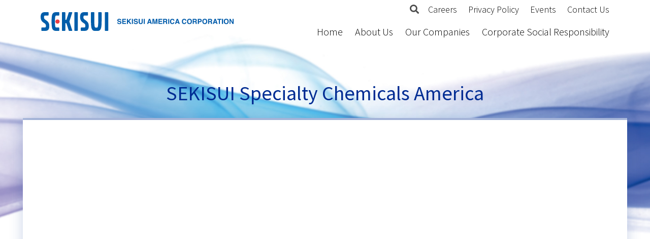

--- FILE ---
content_type: text/css
request_url: https://www.sekisui-corp.com/wp-content/themes/sekisuicorp2019/style.css?ver=6.9
body_size: 10362
content:
/*
Theme Name: Sekisui America Corporation 2019
Author: Tiziani Whitmyre, Inc.
Author URI: http://www.tizinc.com/
V3
*/

@charset "utf-8";
/* CSS Document */

*, *:before, *:after{padding:0;margin:0;-webkit-box-sizing:border-box;-moz-box-sizing:border-box;box-sizing:border-box;}
html, body, div, span, object, iframe,h1, h2, h3, h4, h5, h6, p, blockquote, pre,abbr, address, cite, code, del, dfn, em, img, ins, kbd, q, samp, small, strong, sub, sup, var,b, i,dl, dt, dd, ol, ul, li,fieldset, form, label, legend,table, caption, tbody, tfoot, thead, tr, th, td,article, aside, canvas, details, figcaption, figure, footer, header, hgroup, menu, nav, section, summary,time, mark, audio, video{margin:0;padding:0;border:0;outline:0;font-size:100%;vertical-align:baseline;background:transparent;list-style:none;}

body {
	font-family:'Source Sans Pro',sans-serif;
	font-weight:300;
	color:#000000;
	background-color:#ffffff;
}

a:focus {outline:0;}

.clear {clear:both;}

#content-bg {
	position:relative;
/*
	background-image:url('../../uploads/bg_masthead.jpg');
	background-position:top center;
	background-repeat:no-repeat;
	background-size:100% auto;
*/
}

a.tel {text-decoration: none;color:#000000 !important;}

.home #content-bg {
	background-image:none;
}

#background {
	position:absolute;
	overflow:hidden;
	z-index:-1;
	top:0;
	left:0;
	right:0;
	width:100%;
	height:100%;
	margin:auto;
}

#background img {
	position:absolute;
	top:0;
	left:50%;
	width:100%;
	height:auto;
	-moz-transform:translateX(-50%);
	-webkit-transform:translateX(-50%);
	transform:translateX(-50%);
}

#background-fade {
	position:absolute;
	overflow:hidden;
	z-index:-1;
	top:0;
	left:0;
	right:0;
	width:100%;
	height:100%;
	margin:auto;
}

#background-fade img {
	position:absolute;
	top:0;
	left:50%;
	width:100%;
	height:auto;
	-moz-transform:translateX(-50%);
	-webkit-transform:translateX(-50%);
	transform:translateX(-50%);

	-webkit-animation-name:fade-bg;
	-webkit-animation-timing-function:ease-in-out;
	-webkit-animation-iteration-count:infinite;
	-webkit-animation-duration:20s;

	-moz-animation-name:fade-bg;
	-moz-animation-timing-function:ease-in-out;
	-moz-animation-iteration-count:infinite;
	-moz-animation-duration:20s;

	-o-animation-name:fade-bg;
	-o-animation-timing-function:ease-in-out;
	-o-animation-iteration-count:infinite;
	-o-animation-duration:20s;

	animation-name:fade-bg;
	animation-timing-function:ease-in-out;
	animation-iteration-count:infinite;
	animation-duration:20s;
}

#background-fade img:nth-of-type(1) {
	-webkit-animation-delay:16s;
	-moz-animation-delay:16s;
	-o-animation-delay:16s;
	animation-delay:16s;
}

#background-fade img:nth-of-type(2) {
	-webkit-animation-delay:12s;
	-moz-animation-delay:12s;
	-o-animation-delay:12s;
	animation-delay:12s;
}

#background-fade img:nth-of-type(3) {
	-webkit-animation-delay:8s;
	-moz-animation-delay:8s;
 	-o-animation-delay:8s;
	animation-delay:8s;
}

#background-fade img:nth-of-type(4) {
	-webkit-animation-delay:4s;
	-moz-animation-delay:4s;
	-o-animation-delay:4s;
	animation-delay:4s;
}

#background-fade img:nth-of-type(5) {
	-webkit-animation-delay:0;
	-moz-animation-delay:0;
	-o-animation-delay:0;
	animation-delay:0;
}

@keyframes fade-bg {
	0% {
		opacity:1;
	}
	17% {
		opacity:1;
	}
	25% {
		opacity:0;
	}
	92% {
		opacity:0;
	}
	100% {
		opacity:1;
	}
}

#header {
	height:100px;
}

#header-inner {
	max-width:1160px;
	margin:0 auto;
	padding:0 20px;
}

#header-inner:after {
	content:"";
	display:table;
	clear:both;
}

#header-inner .logo {
	float:left;
	display:block;
	width:380px;
	height:41px;
	text-indent:-9999px;
	margin:22px 0 0;
	background-image:url('../../uploads/logo_sekisui-america-corporation.svg');
	background-size:380px 41px;
}

nav.menu {
	float:right;
	width:60%;
}

nav.menu:after {
	content:"";
	display:table;
	clear:both;
}

#top-menu {
	float:right;
	margin-top:8px;
}

#top-menu ul:after {
	content:"";
	display:table;
	clear:both;
}

#top-menu li {
	float:left;
	font-size:18px;
	line-height:1.167em;
	border-bottom:2px solid #ffffff;
	margin-left:22px;
	padding-bottom:3px;
}

#top-menu li a {
	color:#000000;
	text-decoration:none;
}

#top-menu li a > .fas {
	color:#4c4c4c;
}

#top-menu li a:hover {
	border-bottom:2px solid #75c9d1;
}

#top-menu li a.search:hover {
	border-bottom:none;
}

#top-menu li a.search:hover > .fas {
	color:#75c9d1;
}

#top-menu li.current-menu-item > a, #top-menu li.current-page-ancestor > a {
	border-bottom:2px solid #75c9d1;
}

#top-menu li.current-menu-item > a.search {
	border-bottom:none;
}

#top-menu li.current-menu-item a.search > .fas {
	color:#75c9d1;
}

#top-menu li:first-of-type {
	margin-left:0;
}

#top-menu li:nth-of-type(2) {
	margin-left:18px;
}

#main-menu {
	float:right;
	margin-top:19px;
}

#main-menu ul:after {
	content:"";
	display:table;
	clear:both;
}

#main-menu li {
	float:left;
	font-size:20px;
	line-height:1em;
	border-bottom:2px solid #ffffff;
	margin-left:24px;
	padding-bottom:5px;
}

#main-menu li:first-of-type {
	margin-left:0;
}

#main-menu li a {
	color:#000000;
	text-decoration:none;
}

#main-menu li a:hover {
	border-bottom:2px solid #75c9d1;
}

#main-menu li.current-menu-item > a, #main-menu li.current-page-ancestor > a {
	border-bottom:2px solid #75c9d1;
}

#masthead {
	padding:60px 0 25px;
}

#masthead-title {
	max-width:1190px;
	font-size:40px;
	font-weight:400;
	line-height:1.2em;
	color:#002c93;
	text-align:center;
	margin:0 auto;
	padding:0 35px;
}

#masthead-home {
	min-height:780px;
	padding:290px 0 25px;
}

#masthead-home #masthead-home-slider {
	max-width:1160px;
	margin:0 auto;
}

#masthead-home #masthead-home-slider .title {
	font-size:160px;
	font-weight:400;
	line-height:1em;
	color:#ffffff;
	text-align:center;
	text-shadow:0px 0px 10px rgba(44,84,163,0.5);
	margin-bottom:70px;
}

#masthead-home #masthead-home-slider .text {
	max-width:650px;
	margin:0 auto;
	padding:20px 20px 0;
}

#masthead-home #masthead-home-slider .text p {
	font-size:26px;
	line-height:1.2em;
	color:#002c96;
	text-align:center;
}
.home #video-callout{
    width: 100%;
    /* max-width: 1190px; */
    max-width: 350px;
    margin: 0 auto 50px;
    padding: 0 35px 0 0;
}
#content-wrap {
	position:relative;
	max-width:1190px;
	border-top:4px solid #b2bfde;
	margin:0 auto;
	background-color:#ffffff;
}

.home #content-wrap {
	border-top:none;
	background-color:transparent;
}

#content-wrap #content-shadow {
	position:absolute;
	width:100%;
	height:575px;
	box-shadow:0px 0px 25px 0px rgba(44,84,163,0.25);
}

#content-wrap #content-shadow-overlay {
	position:absolute;
	width:100%;
	height:600px;
	background-color:#ffffff;
}

#content-wrap img.masthead {
	position:relative;
	display:block;
	max-width:100%;
	height:auto;
}

.content {
	position:relative;
	display:table;
	width:100%;
	max-width:1120px;
	height:400px;
	margin:0 auto;
	padding:48px 20px;
}

.page-id-12 .content, .page-id-27 .content, .page-id-29 .content {
	height:1px;
}

.home .content {
	background-color:transparent;
}

.content:after {
	content:"";
	display:table;
	clear:both;
}

.content .left {
	display:table-cell;
	width:200px;
	vertical-align:top;
}

.content .left ul li {
	font-size:20px;
	line-height:1.25em;
	margin-bottom:10px;
}

.content .left ul li a {
	display:block;
	color:#000000;
	border-bottom:2px solid #ffffff;
	text-decoration:none;
	padding-bottom:3px;
}
.content .left ul li a:hover {
    color: #75c9d1;
}
.content .left ul li.current_page_item > a {
	color:#42c0cc;;
	border-bottom:2px solid #75c9d1;
}

.content .left ul li ul.children {
	display:none;
	padding:10px 0 5px;
}

.content .left ul li ul.children li {
	margin-bottom:0;
}

.content .left ul li ul.children li > a {
	position:relative;
	padding-left:28px;
}

.content .left ul li ul.children li > a:before {
	position:absolute;
	top:0;
	left:0;
	content:'»';
	padding:0 10px;
}

.content .left ul li.current_page_item ul.children, .content .left ul li.current_page_ancestor ul.children {
	display:block;
}
.content main a{color: #002c93; font-weight: 400;}
.content main a:hover{color: #ff1636; font-weight: 400;}
.content main {
	display:table-cell;
	vertical-align:top;
	padding:0 20px;
}

article h1 {
	font-size:26px;
	font-weight:600;
	line-height:1.2em;
	color:#002c93;
	margin:0 0 25px;
}
.linkedin_post_image{max-width:100%;padding: 0 0 70px 0;}
.page-id-394 article h1 {
	display:none;
}
.page-id-394 .content,.page-id-10816 .content{
    display: none;
}
.page-id-394 .wide-center , .page-id-10816 .wide-center{
    padding: 48px 0;
}
article h2 {
	font-size:23px;
	font-weight:600;
	line-height:1.2em;
	color:#002c93;
	margin:45px 0 25px 0;
}

article h2 {
	font-size:23px;
	font-weight:600;
	line-height:1.2em;
	color:#002c93;
	margin:55px 0 25px 0;
}
.page-id-7 article h2 {
	margin:20px 0 25px 0;
}

article h2 img {
	font-size:23px;
	font-weight:600;
	line-height:1.2em;
	color:#002c93;
	margin:0 0 10px 0;
}

article h3 {
	font-size:20px;
	font-weight:600;
	line-height:1.2em;
	margin: 0 0 8px 0;
}

article h4 {
	font-size:18px;
	font-weight:600;
	line-height:1.33em;
	margin:0 0 25px;
}

article p {
	font-size:18px;
	line-height:1.33em;
	margin:0 0 25px;
}

article ul {
	margin:0 0 25px 20px;
}

article li {
	font-size:18px;
	line-height:1.33em;
	margin:0 0 8px;
}

article .tablepress-id-1 li {
	font-size:100%;
}
article li:last-of-type {
	margin:0;
}

article ul li {
	list-style:disc;
}

article strong {
	font-weight:600;
}

article img {
	display:block;
	max-width:100%;
	height:auto;
	margin:0 0 25px;
}

article img.aligncenter {
	margin:0 auto 25px;
}

sub, sup {
	position:relative;
	font-size:60%;
	line-height:0;
	vertical-align:baseline;
}

sup {
	top:-0.5em;
}

sub {
	bottom:-0.25em;
}

.content .right {
	display:table-cell;
	width:200px;
	vertical-align:top;
}

.content .right a {
	text-decoration:none;
}

.content .right a .callout {
	margin-bottom:25px;
}
.content .right a .callout.video{
	border-bottom: 4px solid #ff1636;
}
.content .right a .callout.brochure {
	margin-bottom:0;
}

.content .right a .callout img {
	display:block;
	max-width:100%;
	height:auto;
	margin:0 auto;
}

.content .right a .callout .text {
	padding:15px 20px 20px;
	background-color:#efefef;
}

.content .right a .callout.brochure .text {
	margin-top:-135px;
	padding-top:150px;
}

.content .right a .callout .text p {
	font-size:15px;
	line-height:1.2em;
	color:#000000;
	margin-bottom:15px;
}

.content .right a .callout .text p.btn {
	font-size:18px;
	line-height:1.167em;
	color:#ff1636;
	margin-bottom:0;
}
.content .right a .callout:hover .text p.btn {
	font-size:18px;
	line-height:1.167em;
	color:#002C8C;
	margin-bottom:0;
}

.tablepress thead th {
	color:#002c93;
	line-height:1em;
	border-bottom:none !important;
	padding:10px !important;
	background-color:#efefef !important;
}

.tablepress tbody td {
	font-size:14px;
	color:#000000;
	line-height:1.2em;
	vertical-align:middle !important;
	padding:10px !important;
}

.tablepress tbody td.column-5 {
	text-align:center;
}

.tablepress tbody td.column-6 {
	text-align:center;
}

.tablepress tbody td.column-7 {
	text-align:center;
}

.tablepress tbody td .red-dot {
	display:inline-block;
	width:16px;
	height:16px;
	margin:2px;
	border-radius:50%;
	background-color:#ff1636;
}

.tablepress tbody td ul {
	margin-left:15px
}

.tablepress tbody td ul li {
	list-style:disc;
	margin-bottom:10px;
}

.tablepress tbody td ul li:last-of-type {
	margin-bottom:0;
}

/* Footer */
/* New */
.home .news{
	width: 65%;
    margin: 0 auto;
	padding: 40px 20px;
}
.home .news p{
    font-size: 22px;
    margin-bottom: 30px;
}

.home .news p:last-of-type{
    margin-bottom: 0;
}

.home .news p a {color: #002c93; font-weight: 400;}
.home .news p a:hover {color:#ff1636;}

.home #linkedin-posts {
	position:relative;
	z-index:1;
	background-color:#efefef;
	height: 420px;
}

.home #linkedin-posts-inner {
	max-width:1190px;
	text-align:center;
	margin:0 auto;
	padding:25px 22px 19px;
	overflow: hidden;
}
.home #linkedin-posts-inner .btn{
	font-size: 18px;
    color: #ff1636;
    text-decoration: none;
	padding-top: 30px;
	float: right;
}
.home #linkedin-posts-inner .title{
	font-size: 28px;
	line-height: 1em;
	padding: 3px 0 45px 10px;
	float: left;
}
.home #linkedin-posts-inner .title .fab {
    float: left;
    font-size: 30px;
    color: #0077b4;
	padding-right: 15px;
}
.home #linkedin-posts-inner .linkedin-list hr{
    height: 19px;
    border-left: 1px solid #cccccc;
    margin-left: 18px;
}
.home #linkedin-posts-inner .display-posts .connect{
    top: 2px;
    right: 0;
    font-size: 14px;
    font-weight: 400;
    line-height: 1em;
    color: #0077b5;
    text-decoration: none;
}
.home #linkedin-posts-inner .linkedin-list .display-posts .logo {
	padding-top: 5px;
	text-align: left;
	max-width: 100%;
	min-height: 22%;
}
.home #linkedin-posts-inner .linkedin-list .display-posts .logo img{
	max-width: 200px!important;
}
.home #linkedin-posts-inner .linkedin-list .display-posts .url{
   padding-bottom: 15px;
   font-size: 14px;
}
.home #linkedin-posts-inner .linkedin-list .display-posts .text{
   font-size: 15px;
}
.home #linkedin-posts-inner .linkedin-list .display-posts .link {
	position: absolute;
	bottom: 3px; 
    width: 100%; 
    right: -140px;
}
.home #linkedin-posts-inner .linkedin-list .display-posts .see-more {
    font-size: 15px;
    font-weight: 400;
    line-height: 1em;
    color: #002c96;
    text-decoration: underline;
	margin-bottom: 0px;
}


.home #linkedin-posts-inner .display-posts{
	width: 20%;
	display: block;
	float: left;
	text-align: left;
    border-right: 1px solid #cccccc;
	line-height: 23px;
    height: 231px;
	padding: 0 17px;
	position: relative;
}
.home #linkedin-posts-inner .display-posts:last-child{
    border-right: none;
}
.home #content-wrap .announcement-section{
	width: 66.66%;
   padding-left: 35px;
	font-size: 22px;
    position: absolute;
	height: auto;
}
.home #content-wrap .mast-video{
	position: relative;
}
.home #callouts .mast-video .callout.video {
    padding-top: 145px;
}

.home #video-callout .text span.video-title{
    color: #002C96;
	font-weight: 600;
}
.home #video-callout a .text{
    border-bottom: 4px solid #002C96!important;
    padding: 20px 25px 17px;
    background-color: #f2f2f2;
}

/* New */

/* New re-structure*/

.home #announcement{
    width: 100%;
	display: table-cell;
}
.home #announcement .news{
	font-size: 21px;
    height: auto;
    padding-left: 35px;
    padding-bottom: 30px;
    padding-right: 15px;
}
.home #events {
   	width: 33%;
	display: table-cell;
}
.home #events .title {
  font-size: 26px;
  line-height: 1em;
  padding: 17px 0 17px;
  color: #002c96;
  font-weight: 700;
}
.home #events .title:after {
    content: "";
    display: table;
    clear: both;
}
.home #events .event-list {
    background-image: url(../../uploads/bg_home_events.jpg);
    background-position: right top;
    background-repeat: no-repeat;
}

.home #events .event-list .event {
    border-bottom: 18px solid #ffffff;
}
.home #events .event-list .event .text{
    border: 2px solid #f2f2f2;
    padding: 18px 10px 20px 23px;
    /* padding: 20px 15px 20px 15px; */
}

.home #events .event-list .event .text .event-date {
    font-size: 16px;
    line-height: 1em;
    margin-bottom: 12px;
}
.home #events .event-list .event .text .event-company {
    font-size: 16px;
    line-height: 1.5em;
    color: #002c96;
}
.home #events .event-list .event .text .event-company strong {
    font-size: 21px;
    line-height: 1.143em;
    color: #002c96;
}
.home #events .event-list .event .text .event-title {
    font-size: 19px;
    font-style: italic;
    font-weight: 600;
    line-height: 1em;
    margin-bottom: 10px;
    margin-top: 5px;
}
.home #events .event-list .event .text .event-title a{
    color: #000;
	text-decoration: none;

}
.home #events .event-list .event .text .event-title a:hover {
    color: #75c9d1;
}
.home #events .event-list .event .text .event-location {
    font-size: 16px;
    line-height: 1em;
}
.home #events .event-list .event .text .event-location span {
    color: #002c96;
}
.home #events .btn {
    font-size: 18px;
    color: #ff1636;
    text-decoration: none;
}
.home #videos {
   padding-left: 35px;
   
}
.home #videos .video-left{
   width: 33%;
   display: table-cell;
   vertical-align: top;
   padding: 25px 37px 0px 0px;
	float: right;
   
}
.home #videos .video-right{
   width: 33%;
   display: table-cell;
   vertical-align: top;
   padding-right: 37px;
  float: left;
}
.home #videos .video-right .video-red{
	max-width: 331px;
	margin-top: 70px;
}
.home #videos .video-right .video-red .text a{
	color: #ff1636;
}
.home #videos .video-right .video-red .text{
	border-bottom: 4px solid #ff1636;
}
.home #videos a{
	color: #000000;
    text-decoration: none;
}
.home #videos .video-left img, .home #videos .video-right img{
    display: block;
    max-width: 100%;
    height: auto;
}
.home #videos .video-left .text{
    border-bottom: 4px solid #ff1636;
    padding: 20px 15px 17px;
    background-color: #f2f2f2;
}
.home #videos .video-left .btn{
    font-size: 18px;
    color: #ff1636;
    text-decoration: none;
}
.home #videos .video-right .text{
    border-bottom: 4px solid #002C96;
   /* padding: 20px 15px 22px; */
	padding: 20px 25px 17px;
    background-color: #f2f2f2;
}
.home #videos .video-right .text p strong{
    color: #002C96;
    font-weight: 600;
	    font-size: 22px;
}
.home #videos .video-right .btn{
    font-size: 18px;
    color: #002C96;
    text-decoration: none;
}
.home #videos .video-right .slider{
    max-width: 331px;
}
.home #videos .video-right .slick-dotted.slick-slider {
    margin-bottom: 0px;
}

.home #videos .video-right .slider .slick-dots li button:before{
    font-size: 25px;
    line-height: 25px;
	color: #002C96;
 }
.home #videos .video-right .slider ul.slick-dots li.slick-active button:before {
     color: #002C96;
}

.home #videos .video-right .slider ul.slick-dots li button:before{
    color: #002C96!important;
 }
.home #videos .video-right .slider .slick-dots {
    bottom: -45px;
    left: -110px;
    height: 35px;
}
.home #videos .video-right .slider .slick-next {
    background-image: url(../../uploads/right.png);
    background-repeat: no-repeat;
    left: 275px;
    top: 410px;
    height: 20px;
}
.home #videos .video-right .slider .slick-prev {
    background-image: url(../../uploads/left.png);
	left: 243px;
    top: 410px;
    height: 20px;
}
.home #video-blue-ico{
	position: relative;

}
.home #video-blue-ico .play-blue {
  position: absolute;
  top: 35%;
  width: 60px;
  margin: 0 auto;
  left: 0px;
  right: 0px;
  z-index: 100;
}
.home #video-red-ico{
	position: relative;

}

.home #video-red-ico .play-blue {
  position: absolute;
  top: 35%;
  width: 60px;
  margin: 0 auto;
  left: 0px;
  right: 0px;
  z-index: 100;
}



/* New re-structure*/


#brand-bar {
	position:relative;
	z-index:1;
	background-color:#efefef;
}

#brand-bar-inner {
	max-width:1160px;
	text-align:center;
	margin:0 auto;
	padding:30px 20px;
}

#brand-bar-inner ul {
	margin:0 auto;
	padding:0;
	display:flex;
	justify-content: space-between;
}

#brand-bar-inner ul:after {
	content:"";
	display:table;
	clear:both;
}

#brand-bar-inner ul li {
	/* float: left; */
}

#brand-bar-inner > ul.row-1 > li.one, #brand-bar-inner > ul.row-1 > li.two, #brand-bar-inner > ul.row-1 > li.three, #brand-bar-inner > ul.row-1 > li.four, #brand-bar-inner > ul.row-1 > li.five{
	/* margin-right: 60px; */
}
#brand-bar-inner > ul.row-1 > li.one > a > img{
	max-width:180px ;
	max-height: 50px;			
}
#brand-bar-inner > ul.row-1 > li.two > a > img{
	max-width:84px ;
	max-height: 24px;			
}
#brand-bar-inner > ul.row-1 > li.three > a > img{
	max-width:85px ;
	max-height: 34px;			
}
#brand-bar-inner > ul.row-1 > li.four > a > img{
	max-width:210px;
	max-height: 24px;			
}
#brand-bar-inner > ul.row-1 > li.five > a > img{
	max-width:114px;
	/* max-height: 36px;			 */
}
 
#brand-bar-inner > ul.row-1 > li.six  > img{
	max-width:93px;
	/* max-height: 36px;			 */
}
#brand-bar-inner > ul.row-1{
	margin-bottom: 40px;
}
#brand-bar-inner > ul.row-2 > li.one{
	/* margin-left: 60px; */
}
#brand-bar-inner > ul.row-2 > li.one, #brand-bar-inner > ul.row-2 > li.two, #brand-bar-inner > ul.row-2 > li.three, #brand-bar-inner > ul.row-2 > li.four{
	/* margin-right: 112px; */
}
#brand-bar-inner > ul.row-2 > li.one > a > img{
	max-width:172px ;
	max-height: 22px;			
}
#brand-bar-inner > ul.row-2 > li.two > a > img{
    max-width: 172px;
    max-height: 22px;		
}
#brand-bar-inner > ul.row-2 > li.three > a > img{
    max-width: 86px;
    max-height: 38px;			
}
#brand-bar-inner > ul.row-2 > li.four > a > img{
    max-width: 192px;
    max-height: 24px;	
}
#brand-bar-inner > ul.row-2 > li.five > a > img{
	max-width:161px;
	max-height: 28px;				
}


/*
#brand-bar-inner ul.first{
	margin-bottom: 40px;
}
#brand-bar-inner ul.first li:nth-child(1), #brand-bar-inner ul.first li:nth-child(2), #brand-bar-inner ul.first li:nth-child(3), #brand-bar-inner ul.first li:nth-child(4), #brand-bar-inner ul.first li:nth-child(5){
	margin-right: 60px;
}
#brand-bar-inner ul.first li:last-child{
	margin-right: 0px;
}
#brand-bar-inner ul.second li:first-child{
	margin-left: 30px;
}
#brand-bar-inner ul.second li:nth-child(1), #brand-bar-inner ul.second li:nth-child(2), #brand-bar-inner ul.second li:nth-child(3), #brand-bar-inner ul.second li:nth-child(4){
	margin-right: 44px;
}
#brand-bar-inner ul.second li:last-child{
	margin-right: 70px;
}
#brand-bar-inner ul li img {
    height: 31px;
}*/

#footer-bar {
	position:relative;
	z-index:1;
	margin-bottom:40px;
	background-color:#ffffff;
}

#footer-bar-inner {
	max-width:1160px;
	margin:0 auto;
	padding:0 20px;
}

#footer-bar-inner:after {
	content:"";
	display:table;
	clear:both;
}

#footer-bar-inner .left {
	float:left;
	width:60%;
}

#footer-bar-inner .left .logo {
	display:block;
	width:150px;
	height:41px;
	text-indent:-9999px;
	margin:32px 0 0;
	background-image:url('../../uploads/logo_footer.png');
	background-size:150px 41px;
}

#footer-bar-inner .left .copyright {
	font-size:15px;
	line-height:1.2em;
	color:#002c93;
	margin-bottom:2px;
	padding-top:20px;
}

#footer-bar-inner .left .copyright br.wrap {
	display:none;
}

#footer-bar-inner .right {
	float:right;
	width:40%;
}

#footer-bar-inner .right ul {
	margin-top:50px;
}

#footer-bar-inner .right ul:after {
	content:"";
	display:table;
	clear:both;
}

#footer-bar-inner .right ul li {
	float:right;
	font-size:18px;
	line-height:24px;
}

#footer-bar-inner .right ul li .fab {
	float:right;
	font-size:1.33em;
	margin-left:7px;
}

#footer-bar-inner .right ul li + li::after {
    content:"|";
	padding:0 12px;
}

#footer-bar-inner .right ul li a {
	color:#000000;
	text-decoration:none;
}

#footer-bar-inner .right ul li:first-of-type a {
	color:#0077b2;
}

#footer-bar-inner .right ul li a:hover {
	color:#75c9d1;
}

/* About > Corporate Governance > Legal */
#corp-gov h2{font-weight:500; margin:0; font-size: 18px; color:#002c93;}
#corp-gov div{width:50%; float:left;}
article #corp-gov p{font-size:16px; margin: 0 0 15px;}
#corp-gov a{font-size: 18px; line-height: 1.167em; color: #ff1636; text-decoration:none;}
#corp-gov a:hover{color: #002c93;}
#corp-gov div:nth-of-type(odd){padding:0 10px 20px 0;}
#corp-gov div:nth-of-type(even){padding:0 0 20px 10px;}
.post-35 blockquote {
	padding:25px;
	background-color:#efefef;
}

.post-35 blockquote h2 {
	margin:0 0 25px 0;
}

.post-35 blockquote p:last-of-type {
	margin:0 0 0 0;
}

/* Corporate Social Responsibility */
.page-template-page-corporate-social-responsibility .indicies {
    display:flex;
    flex-flow:wrap;
}

/*
.page-template-page-corporate-social-responsibility .indicies:after {
	content:"";
	display:table;
	clear:both;
}
*/

.page-template-page-corporate-social-responsibility .index {
	display:flex;
	width:200px;
	margin:0 0 25px 20px;
}

.page-template-page-corporate-social-responsibility .index:nth-of-type(3n+1) {
	margin-left:0;
}

.page-template-page-corporate-social-responsibility .index .index-content {
	display:flex;
}

.page-template-page-corporate-social-responsibility .index .index-content a {
    display:flex;
    align-items:center;
    background-color:#efefef;
}

.page-template-page-corporate-social-responsibility .index .index-content .title {
	font-size:20px;
	font-weight:600;
	line-height:1.2em;
	color:#002c93;
	margin-bottom:10px;
}

.page-template-page-corporate-social-responsibility .index .index-content img {
	display:block;
	max-width:100%;
	height:auto;
    margin-bottom:0;
}

/* Events */
.page-template-page-events .content {
	padding:56px 20px 39px;
}

.page-template-page-events .content strong {
	font-weight:600;
}

.page-template-page-events .event-list .event {
	float:left;
	width:100%;
	max-width:340px;
	border:2px solid #f2f2f2;
	margin:0 0 30px 30px;
	padding:18px 10px 20px 23px;
}

.page-template-page-events .event-list .event:nth-of-type(3n+1) {
	clear:left;
	margin-left:0;
}

.page-template-page-events .event-list .event .text .event-date {
	font-size:16px;
	line-height:1em;
	margin-bottom:12px;
}

.page-template-page-events .event-list .event .text .event-company {
	font-size:16px;
	line-height:1.0em;
	margin-bottom:6px;
	color:#002c96;
}

.page-template-page-events .event-list .event .text .event-company strong {
	font-size:21px;
	line-height:1.143em;
}

.page-template-page-events .event-list .event .text .event-title {
	font-size:19px;
	font-style:italic;
	font-weight:600;
	line-height:1em;
	margin-bottom:10px;
}

.page-template-page-events .event-list .event .text .event-title a {
	color:#0077b2;
}

.page-template-page-events .event-list .event .text .event-title a:hover {
	color:#75c9d1;
}

.page-template-page-events .event-list .event .text .event-location {
	font-size:16px;
	line-height:1em;
}

.page-template-page-events .event-list .event .text .event-location span {
	color:#002c96;
}

/* Home */
/*.home .slick-list {
	max-width:350px;
}*/

.home .slick-prev,
.home .slick-next {
    position:absolute;
	top:100px;
	z-index:4;
	text-indent:-9999px;
	width:22px;
	height:102px;
	cursor:pointer;
	margin:0;
	padding:0;
	background:none;
}

.home .slick-prev {
	background-image:url(../../uploads/btn_carousel_left.png);
	background-position:left center;
	background-repeat:no-repeat;
	left:20px;
}

.home .slick-next {
	background-image:url(../../uploads/btn_carousel_right.png);
	background-position:right center;
	background-repeat:no-repeat;
    right:20px;
}


.home #callouts {
	display:table;
	width:100%;
	max-width:1190px;
	margin:0 auto 50px;
	padding:0 35px 0 0;
}

.home #callouts a {
	color:#000000;
	text-decoration:none;
}

.home #callouts .callout {
	display:table-cell;
	width:33.33%;
	vertical-align:top;
	padding:0 0 0 35px;
}

.home #callouts .callout .title {
	font-size:26px;
	line-height:1em;
	padding:14px 0 14px;
	color: #002c96;
    font-weight: 700;
}

.home #videos .title {
	font-size:26px;
	line-height:1em;
	padding:17px 0 17px;
	color: #002c96;
    font-weight: 700;
}
.home #videos .title:after {
	content:"";
	display:table;
	clear:both;
}

.home #callouts .callout .title:after {
	content:"";
	display:table;
	clear:both;
}

.home #callouts .callout .title .fab {
	float:right;
	/*font-size:1.043em;*/
	font-size: xx-large;
	color:#0077b4;
}

.home #callouts .callout strong {
	font-weight:600;
}

.home #callouts .callout .btn {
	font-size:18px;
	color:#ff1636;
	text-decoration:none;
}
.home #callouts .callout a.btn:hover {
	color:#002c96;
}
.home #events > a.btn:hover{
    color: #002c96;
}
.home #callouts .callout .hr {
	height:19px;
	border-bottom:1px solid #cccccc;
	margin-bottom:18px;
}

.home #callouts .callout.video {
	padding-top:40px;
}
.home #callouts .callout.video .video-wrapper .vid-overlay{
    width:100%;
    height:100%;
    position:absolute;
    background-color:#000;
    opacity:0;
}

.home #callouts .callout.video img {
	display:block;
	max-width:100%;
	height:auto;
}
.home #callouts .callout.video img:hover {
	display:block;
	max-width:100%;
	height:auto;
}
.home #callouts .callout.video .text {
	border-bottom:4px solid #ff1636;
	padding:20px 25px 17px;
	background-color:#f2f2f2;
}

.home #callouts .callout.video .text p {
	font-size:18px;
	line-height:1.33em;
}

/*
.home #callouts .callout.video .text p:first-of-type {
	text-align:center;
}
*/

.home #callouts .callout.events .event-list {
	margin-bottom:15px;
	background-image:url('../../uploads/bg_home_events.jpg');
	background-position:right top;
	background-repeat:no-repeat;
}

.home #callouts .callout.events .event-list .event {
	border-bottom:18px solid #ffffff;
}

.home #callouts .callout.events .event-list .event:last-of-type {
	border-bottom:none;
}

.home #callouts .callout.events .event-list .event .text {
	border:2px solid #f2f2f2;
	/*padding:18px 10px 20px 23px;*/
	padding: 23px 15px 23px 15px;
}

.home #callouts .callout.events .event-list .event .text .event-date {
	font-size:16px;
	line-height:1em;
	margin-bottom:12px;
}

.home #callouts .callout.events .event-list .event .text .event-company {
	font-size:16px;
	line-height:1.5em;
	color:#002c96;
}

.home #callouts .callout.events .event-list .event .text .event-company strong {
	font-size:21px;
	line-height:1.143em;
	color:#002c96;
}

.home #callouts .callout.events .event-list .event .text .event-title {
	font-size:19px;
	font-style:italic;
	font-weight:600;
	line-height:1em;
	margin-bottom:10px;
	margin-top:5px;
}

.home #callouts .callout.events .event-list .event .text .event-title a {
	color:#000;
}

.home #callouts .callout.events .event-list .event .text .event-title a:hover {
	color:#75c9d1;
}

.home #callouts .callout.events .event-list .event .text .event-location {
	font-size:16px;
	line-height:1em;
}

.home #callouts .callout.events .event-list .event .text .event-location span {
	color:#002c96;
}

.home #callouts .callout.linkedin .linkedin-list {
	margin-bottom:15px;
	padding:21px 25px;
	background-color:#f2f2f2;
}

.home #callouts .callout.linkedin .linkedin-list .text {
	position:relative;
}

.home #callouts .callout.linkedin .linkedin-list .text img {
	display:block;
	max-width:100%;
	height:auto;
	margin-bottom:10px;
}

.home #callouts .callout.linkedin .linkedin-list .text .connect {
	position:absolute;
	top:2px;
	right:0;
	font-size:14px;
	font-weight:400;
	line-height:1em;
	color:#0077b5;
	text-decoration:none;
}

.home #callouts .callout.linkedin .linkedin-list .text p {
	font-size:15px;
	line-height:1.2em;
	padding-bottom:5px;
}

.home #callouts .callout.linkedin .linkedin-list .link {
	text-align:right;
}

.home #callouts .callout.linkedin .linkedin-list .link .see-more {
	font-size:15px;
	font-weight:400;
	line-height:1em;
	color:#002c96;
	text-decoration:underline;
}

.home #photo-bar{
	position:relative;
	overflow:hidden;
	display:flex;
	align-items:center;
	height:246px;
}
.home #photo-bar .photo-overlay{
    width:100%;
    height:100%;
    position:absolute;
    background-color:#000;
    opacity:0;
}
.home #photo-bar:hover .photo-overlay{
    width:100%;
    height:100%;
    position:absolute;
    background-color:#000;
    opacity:0.3;
	z-index:999;
	-moz-transition:all 1s;
	-webkit-transition:all 1s;
	transition:all 1s;
}
.home #photo-bar img{
	position:absolute;
	left:50%;
	width:100%;
	height:auto;
	-moz-transform:translateX(-50%);
	-webkit-transform:translateX(-50%);
	transform:translateX(-50%);

	-moz-transition:all 1s;
	-webkit-transition:all 1s;
	transition:all 1s;
}

.home #photo-bar:hover img{
	-moz-transform:translateX(-50%) scale(1.1);
	-webkit-transform:translateX(-50%) scale(1.1);
	transform:translateX(-50%) scale(1.1);
}

.home #photo-bar-inner{
	position:relative;
	max-width:1190px;
	font-size:30px;
	font-weight:600;
	line-height:1.2em;
	color:#ffffff;
	text-align:center;
	text-shadow:0px 0px 10px rgba(0,0,0,0.5);
	margin:0 auto;
	padding:0 35px;
	z-index:999999;
}

.home #photo-bar-inner a{
	color:#ffffff;
	text-decoration:none;
}

/* Search */
.page-template-page-search form, .search form, .error404 form {
	max-width:640px;
	margin:0 auto 30px;
}

.page-template-page-search form:after, .search form:after, .error404 form:after {
	content:"";
	display:table;
	clear:both;
}

.page-template-page-search label, .search label, .error404 label {
	display:block;
}

.page-template-page-search input[type="text"], .search input[type="text"], .error404 input[type="text"] {
	float:left;
	width:80%;
	height:40px;
	font-size:15px;
	color:#000000;
	border:none;
	-webkit-box-sizing:border-box;
	-moz-box-sizing:border-box;
	box-sizing:border-box;
	padding:0 0 0 15px;
	background-color:#f2f2f2;
}

.page-template-page-search input[type="submit"], .search input[type="submit"], .error404 input[type="submit"] {
	float:left;
	width:20%;
	border:none;
	border-color:transparent;
	background-color:#ff1636;
	padding:10px;
	-webkit-border-radius:0px;
	-moz-border-radius:0px;
	border-radius:0px;
	-webkit-box-shadow:inset 0 1px 0 rgba(255, 255, 255, 0.2), 0 1px 2px rgba(0, 0, 0, 0.05);
	-moz-box-shadow:inset 0 1px 0 rgba(255, 255, 255, 0.2), 0 1px 2px rgba(0, 0, 0, 0.05);
	-box-shadow:inset 0 1px 0 rgba(255, 255, 255, 0.2), 0 1px 2px rgba(0, 0, 0, 0.05);
	color:white;
	font-size:20px;
	line-height:1em;
	text-decoration:none;
	vertical-align:middle;
	text-align:center;
	margin:0;
	text-shadow:0 -1px 0 rgba(0, 0, 0, 0.25);
	display:block;
	cursor:pointer;
}

.search h3.entry-title {
	margin-bottom:5px;
}

.search .entry-summary .link-more {
	display:none;
}

/* Total Manufacturing */
.page-id-37 .content.first {
	padding-bottom:0;
}

.page-id-37 .content.second {
	padding-top:0;
}

.page-id-37 .content .center {
	display:table-cell;
	vertical-align:top;
	padding:0 0 0 20px;
}

.wp-image-224 {
	display:none;
	max-width:100%;
	height:auto;
}

/* Misc */
.page-id-30 .content .left,.page-id-30 .content .right {
    display: none;
}
.page-id-30 .content main {
    display: block;
    vertical-align: top;
    padding: 0 20px;
    margin: 0 auto;
    max-width: 790px;
    width: 100%;
}
.page-template-page-about .wide-center img{width: 100%; padding: 0 48px 0 268px;}
#cards div.company-item{
	display:flex;
	width: 220px;
	float: left;
	margin-bottom:20px;
}
#cards div.company-item.li-item{
	display:flex;
	flex-wrap: wrap;
	width: 255px;
	float: left;
	margin-bottom:20px;
	margin-right: 20px;
}
/*#cards div.company-item.li-item{
	display:block;
}*/
/*#cards div.company-item.li-item:nth-of-type(5n+1){clear:left;width:25%;padding-left:0;}
.page-id-394 #cards div.company-item:nth-of-type(4n+1){clear:left;width:25%;}
.page-id-394 #cards div.company-item:nth-of-type(5n+1){clear:none;width:25%;padding: 0 10px 0 10px;}*/


#cards div.company-item .company {
	/*align-self:flex-end;*/
	width:100%;
	display: flex;
}
#cards .company-text, #cards .company-link{padding: 0 20px; font-size:15px;}
#cards .company-text{padding-top:20px;padding-bottom:60px;}
.page-id-27 #cards .company-text{padding-bottom:100px;}
.page-id-29 #cards .company-text{padding-bottom:80px;}
#cards .company-link a{text-decoration: none; color: #ff1636;font-size: 18px; font-weight:400;line-height: 20px;}
#cards .company-item:first-of-type .company-link a{font-size: 17px;}
/*#cards .company-item:nth-of-type(2) .company-link a{font-size: 15px;}*/
.page-id-29 #cards .company-link a{font-size:17px;}
#cards .company-link a:hover{color:#002C97;}
#cards .company-link a.smaller-font{text-decoration: none; color: #ff1636;font-size: 15px;}
#cards .company-link{position: absolute; bottom: 20px;}
/*#cards div.company-item:nth-of-type(5n+1){clear:left;width:200px;padding-left:0;}
*/


#cards .company-item .company-body>img:first-of-type{width:100%; height:auto;max-height: 125px;}
#cards .company-text > .logo{display:block;margin: 0 0 20px;}
#cards .company-text a{color:#002c93;font-weight:400;}
#cards .company-text a:hover{color: #ff1636; font-weight: 400;}
.wide-center{max-width: 1080px; width: 100%; margin: 0 auto;}

#cards .company-title{font-size: 20px; font-weight: 600; color: #002c93; padding: 0 0 5px 0; position:relative;}
#cards .company-title .inner-title{position: absolute; bottom: 10px;}
#cards .company-item .company-body{background-color:#efefef; position:relative;}
#cards{background-color: #ffffff;}
#cards .card-row{padding: 0 0 70px 0;display: flex;flex-wrap: wrap;}
#cards .contact-text p{padding:0 0 20px 0;}
#cards .contact-text p:last-of-type{padding:0;}
#cards .company-linkedin-text{padding-bottom:100px;}
#cards .company-linkedin-text .company-linkedin-logo{max-width:100%; margin:0 0 20px 0;}
#cards .company-linkedin-text, #cards .company-linkedin-link {
    padding: 20px;
    font-size: 15px;
	overflow-wrap: anywhere;
}
#cards .company-linkedin-text a{
	color: #002c93;
    font-weight: 400;
}
#cards .company-linkedin-text a:hover {
    color: #ff1636;
    font-weight: 400;
}
#cards .company-linkedin-link{padding: 0 20px 0 20px;}
#cards .company-linkedin-link a{
	text-decoration: none;
    /*color: #0077b5;*/
    font-size: 15px;
    font-weight: 400;
    line-height: 20px;
	color: #ff1636;
}
#cards .company-linkedin-link a:hover{color:#002C97;}
#cards .company-linkedin-link a.smaller-font{text-decoration: none; color: #ff1636;font-size: 15px;}
#cards .company-linkedin-link {
    position: absolute;
    bottom: 20px;
}
#cards div.company-item{
	display:flex;
	width: 255px;
	float: left;
	margin-bottom:20px;
	margin-right: 20px;
}
#cards div.company-item:nth-child(4n){margin-right: 0;}
/*.page-id-27 .card-row .company-item:nth-of-type(3) a{pointer-events:none;}
.page-id-27 .card-row .company-item:nth-of-type(3) .company-link{display:none;}*/
.page-id-37 .wide-center {
    max-width: 100%;
    width: 100%;
    margin: 0;
}
	.map-select-wrapper .gmnoprint img {
    	max-width: none;
	}
	article .map-select-wrapper img {
	    display: block;
	    max-width: 100%;
	    height: auto;
	    margin: 40px 0 20px 0;
	}
	article .map-select-wrapper h2 {
    font-size: 23px;
    font-weight: 600;
    line-height: 1.2em;
    color: #000;
    margin: 0px 0 25px 0;
	}
	.map-select-wrapper{
		background-color: #efefef;
    	padding: 30px;
	}
	.map-select-wrapper .cards-item-contact{
	width: 25%;
    float: left;
	}
	.map-select-wrapper div.cards-item-contact{
		padding:0 20px 0 0;
		position:relative;
		margin:0 0 0 0;
	}
	.content main .cards-wraper a {
    color: #ff1636;
	}
	.map-select-wrapper .card-phone-contact{
		position: absolute;
    	bottom: 10px;
	}
	.map-select-wrapper .mexicoalvaroobregon .card-phone-contact{
		position: relative;
    	bottom: unset;
		padding:20px 0 0 0
	}
	.map-select-wrapper div.cards-item-contact:nth-of-type(4n){
		padding:0 0 10px 20px;
	}
	.cards-wraper:after{
		content: ' ';
		display:block;
		clear:both;
	}
	.cards-wraper{
		display:none;
	}
	.map-select-wrapper .select-wrapper{position:relative;}
	.map-select-wrapper select {
		background-color: #fff;
	    color: #000000;
	    font-size: 15px;
	    width:100%;
	    padding:0 10px;
	    font-family: sans-serif;
	    font-weight: normal;
	    border: 1px solid #000;
	    height: 40px;
	    -webkit-box-sizing: border-box;
	    -moz-box-sizing: border-box;
	    box-sizing: border-box;
	    -webkit-appearance: none;
        -webkit-border-radius: 0px;
	}
	.map-select-wrapper .select-wrapper:before{
		content: '';
    height: 0;
    border-style: solid;
    border-width: 5px 5px 0;
    border-color: #000 transparent transparent;
    position: absolute;
    right: 5px;
    top: 50%;
    transform: translateY(-50%);
    -webkit-transform: translateY(-50%);
    -moz-transform: translateY(-50%);
    pointer-events: none;
}
/* Home - Announcement section */ 
#announcement-section{
	height: auto;
	max-width: 710px;
	margin: 18px auto 48px;
	background-color: #F2F2F2;
	border-top: 4px solid #ff1636;
	font-size: 19px;
	line-height:1.4em;
	overflow: hidden;
}

#announcement-section:after {
	content:"";
	display:table;
	clear:both;
}

#announcement-section > div.announcement-left {
	float: left;
	height: auto;
	padding: 15px 20px;
    text-align: left;
	color: #000000;
}

#announcement-section > div.announcement-left.w-image {	
	max-width: 410px;
}

#announcement-section > div.announcement-right {
	float: left;	
	height: auto;
	max-width: 300px;
	padding-top: 20px;
	padding-bottom: 20px;
    padding-left: 20px;
	text-align: left;	
}

div.announcement-right > img{
	display:block;
    max-width: 100%;
	height:auto;
	max-height: 69px;
}
.page-template-default table,td{
	border: 1px solid #000;
	border-collapse: collapse;
}
.page-template-default td{
	padding: 20px 10px;
	text-align:left;
}


.parent-pageid-10996 .left ul {
    display: none;
}

@media only screen and (max-width: 2500px) {
	#content-bg{background-size:auto auto;}
	#background img{width:auto;height:auto;}
	#background-fade img{width:auto;height:auto;}
	.home #photo-bar img{width:auto;height:auto;}
}

@media only screen and (max-width: 1900px) {
	#background img{height:700px;}
	#background-fade img{height:700px;}
	#masthead-home{min-height:600px;padding-top:180px;}
	#masthead-home #masthead-home-slider .title{font-size:120px;}
	.home .slick-prev, .home .slick-next{top:60px;}
}

@media only screen and (max-width: 1500px) {
	#background img{height:600px;}
	#background-fade img{height:600px;}
	#masthead-home{min-height:500px;padding-top:130px;}
	#masthead-home #masthead-home-slider .title{font-size:120px;}
	#masthead-home #masthead-home-slider .text{padding:0 20px;}
	.home .slick-prev, .home .slick-next{top:60px;}
}

@media only screen and (max-width: 1190px) {
	#brand-bar-inner{max-width:660px;}
	#brand-bar-inner ul.row-1 {
		display: flex;
		flex-wrap: wrap;
		justify-content: center;
		margin-bottom: 0;
	}
	#brand-bar-inner > ul.row-1 > li {
		float: none;
	}
	#brand-bar-inner > ul.row-1 > li.one, #brand-bar-inner > ul.row-1 > li.two, #brand-bar-inner > ul.row-1 > li.three {
		height: 54px;
		margin-bottom: 20px;
		margin-right: 0;
	}
	#brand-bar-inner > ul.row-1 > li.four, #brand-bar-inner > ul.row-1 > li.five, #brand-bar-inner > ul.row-1 > li.six {
		height: 36px;
		margin-bottom: 20px;
		margin-right: 0;
	}
	#brand-bar-inner > ul.row-1 > li.two {
		margin-right: 60px;
		margin-left: 60px;
	}
	#brand-bar-inner > ul.row-1 > li.five {
		margin-right: 60px;
		margin-left: 60px;
	}
	#brand-bar-inner ul.row-2 {
		display: flex;
		flex-wrap: wrap;
		justify-content: center;
	}
	#brand-bar-inner > ul.row-2 > li {
		float: none;
	}
	#brand-bar-inner > ul.row-2 > li.one {
    	margin-left: 0px;
	}
	#brand-bar-inner > ul.row-2 > li.one, #brand-bar-inner > ul.row-2 > li.two, #brand-bar-inner > ul.row-2 > li.three {
		height: 38px;
		margin-bottom: 20px;
		margin-right: 0;
	}
	#brand-bar-inner > ul.row-2 > li.four, #brand-bar-inner > ul.row-2 > li.five {
		height: 28px;
		margin-bottom: 20px;
		margin-right: 0;
	}
	#brand-bar-inner > ul.row-2 > li.two {
		margin-right: 60px;
		margin-left: 60px;
	}
	#brand-bar-inner > ul.row-2 > li.five {
		margin-left: 60px;
	}
	.home #linkedin-posts-inner {
		max-width: 660px;
		margin: 0 auto;
	}
	.home #linkedin-posts {
		height: 640px;
		margin: 0 auto;
		overflow: hidden;
		display: flex;
	}
   .home #linkedin-posts-inner .display-posts {
	width: 50%;		
	height: 163px;
	}
	.home #linkedin-posts-inner .display-posts:nth-child(even)  {
	border-right:none;
	}
	.home #linkedin-posts-inner .display-posts:last-child {
	border-right: 1px solid #cccccc;
	}
	.home #linkedin-posts-inner .linkedin-list .display-posts .link {
    right: -200px;
	}
	.home #linkedin-posts-inner .btn {
    padding-top: 140px;
	}
	.home #linkedin-posts-inner .linkedin-list .display-posts .url {
    padding-bottom: 0px; 
	}
	.wide-center {
    max-width: 805px;
	}
#cards div.company-item:nth-child(3n) {
    margin-right: 0px;
}
#cards div.company-item:nth-child(4n) {
    margin-right: 20px;
}
}


@media only screen and (max-width: 1100px) {
.home #videos .video-right .slider .slick-dots {
    bottom: -40px;
    left: -100px;
    height: 35px;
}
.home #videos .video-right .slider .slick-next {
	left: 245px;
	}
.home #videos .video-right .slider .slick-prev {
	  left: 215px;
	}
}
@media only screen and (max-width: 1120px) {
	#header-inner #responsive-menu-pro-button{float:right;display:inline-block;margin:15px 0 0 0;top:0;right:0;background-color:#ff1636;border-radius:50%;z-index:99;}
	#responsive-menu-pro-container{z-index:98 !important;}
	#responsive-menu-pro-container #responsive-menu-pro-wrapper{background-color:transparent !important;margin-top:120px;}
	#responsive-menu-pro-container #responsive-menu-pro li.responsive-menu-pro-item a{background-color:transparent !important;font-weight:400;padding:0 20px;}
	#responsive-menu-pro-container #responsive-menu-pro li.responsive-menu-pro-item a .responsive-menu-pro-subarrow{background:transparent !important;}
	#responsive-menu-pro-container #responsive-menu-pro .responsive-menu-pro-back{font-weight:400;padding:0 20px !important;}
	#background img{height:500px;margin-top:20px;}
	#background-fade img{height:500px;margin-top:20px;}
	#masthead-home{min-height:420px;padding-top:120px;}
	#masthead-home #masthead-home-slider .title{font-size:80px;}
	#masthead-home #masthead-home-slider .text p{font-size:22px;}
	.home .slick-prev, .home .slick-next{top:40px;}
	.page-template-default .content{max-width:680px;height:auto;}
	.content .left{display:none;}
	.page-template-default .content .right{display:none;}
	.content main{padding-left:0;}
	.page-template-default .content main{padding-right:0;}
	.page-template-page-search .content main, .search .content main, .error404 .content main{padding-right:0;}
	.page-template-page-search .content .right, .search .content .right, .error404 .content .right{display:none;}
	.page-id-30 .content main{max-width:750px !important;padding:0 !important;}
	.wide-center{max-width:845px;padding:0 20px;margin-bottom:50px;}
	#cards .card-row{padding-bottom:0;}
	/*#cards div.company-item:nth-of-type(5n+1){clear:none;}
	#cards div.company-item:nth-of-type(4n+1){clear:left;}*/
	.page-id-37 .content .center{padding-left:0;}
	.page-template-page-events .event-list{max-width:820px;margin:0 auto;}
	.page-template-page-events .event-list .event:nth-of-type(3n+1){clear:none;margin-left:30px;}
	.page-template-page-events .event-list .event:nth-of-type(2n+1){clear:left;margin-left:0;}
	
	
}

@media only screen and (max-width: 990px) {
	.home #callouts{display:block;margin:0 auto;padding:0 20px;}
	.home #callouts .callout{display:block;width:100%;margin:0 0 30px;padding:0;}
	.home #callouts .callout:last-of-type{    width: 100%;display: block;max-width: 390px;margin: 0 auto;padding: 0 30px 30px 30px;}
	.home #callouts .callout.linkedin .linkedin-list .text p{padding-bottom:15px;}
	.home #content-wrap .announcement-section { width: 100%;padding: 0 100px;}
	.home #callouts .mast-video .callout.video:first-child {padding-top: 135px;margin-bottom: 0px;}
	.home #callouts .mast-video .callout.video:nth-child(2) {padding-top: 40px;}
	.home #announcement {display: block;margin:0 auto;padding-bottom: 30px;}
	.home #videos {/*max-width: 390px;margin: 0 auto;*/    width: 100%; display: block; max-width: 390px; margin: 0 auto;padding: 0 0px 30px 30px;}
	.home #announcement {width: 100%;overflow: hidden;}
	.home #videos .video-left {display: block;padding: 25px 30px 25px 0px;max-width: 390px;width: 100%;}
	.home #videos .video-right {display: block;max-width: 390px;width: 100%;}
	.home #events {width: 100%;display: block;max-width: 390px;margin: 0 auto;padding: 0 30px 30px 30px;}
	.home .news {max-width: 1160px;    width: 100%;}
	.home #videos .video-right .video-red {    margin-bottom: 35px;}
	.home #videos .video-right {    padding-right: 0px;}
	
}

@media only screen and (max-width: 900px) {
	/*#cards div.company-item.li-item{
		display:flex;
		width: 100%;
		float: left;
		margin-bottom:50px;
		padding: 0;
	}
	.page-id-394 .wide-center {
    max-width: 255px;
    width: 100%;
    margin: 0 auto;
	}*/
	/*.page-id-394 #cards div.company-item{padding:0 !important;}
	.page-id-394 #cards div.company-item:nth-of-type(5n+1){width:100%;}
	.page-id-394 #cards div.company-item:nth-of-type(4n+1){clear:left;width:100%;}*/
/*.page-id-394 #cards div.company-item:nth-of-type(5n+1){clear:none;width:100%;padding: 0;}*/
	.page-template-page-corporate-social-responsibility .indicies{width:440px;margin:0 auto;}
	.page-template-page-corporate-social-responsibility .index:nth-of-type(3n+1){clear:none;margin-left:20px;}
	.page-template-page-corporate-social-responsibility .index:nth-of-type(2n+1){clear:left;margin-left:0;}
	.wide-center{max-width:570px;}
	#cards .card-row {max-width: 550px;}
	#cards div.company-item:nth-child(2n){margin-right: 0px;}
	#cards div.company-item:nth-child(2n+1){margin-right: 20px;}
}

@media only screen and (max-width: 750px) {
	.page-template-page-events .event-list{max-width:340px;margin:0 auto;}
	.page-template-page-events .event-list .event:nth-of-type(3n+1){clear:none;margin-left:0;}
	.page-template-page-events .event-list .event{clear:none;margin-left:0;}
	.page-template-page-events .event-list .event .text{height:auto !important;}
}

@media only screen and (max-width: 720px) {
	#background img{height:400px;margin-top:40px;}
	#background-fade img{height:400px;margin-top:40px;}
	#masthead-home{min-height:340px;padding-top:120px;}
	#masthead-home #masthead-home-slider .title{font-size:60px;}
	#masthead-home #masthead-home-slider .text p{font-size:20px;}
	.home .slick-prev, .home .slick-next{top:30px;height:51px;}
	#founding_philosophy_blocks div{float:none !important;width:100% !important;padding:0 !important;}
	#guiding_principles_blocks div{float:none !important;width:100% !important;padding:0 !important;}
	#corp-gov div{float:none !important;width:100% !important;padding:0 0 10px !important;}
	.wp-image-224{display:block;}
	.tablepress{display:none;}
	#footer-bar-inner .right{float:none;width:100%;text-align:center;}
	#footer-bar-inner .right ul{display:inline-block;margin-top:25px;}
	#footer-bar-inner .left{float:none;width:100%;text-align:center;}
	#footer-bar-inner .left .logo{margin:20px auto 0;}
}

@media only screen and (max-width: 690px) {

}
@media only screen and (max-width: 680px) {
	.wide-center{max-width:255px;}
	.page-id-12 .wide-center{max-width:295px;}
	#cards .card-row {
    max-width: 255px;
    }
	#cards .card-row {
    max-width: 100%;
}
	#cards div.company-item:nth-child(2n+1) {
    margin-right: 0;
}
	/*#cards div.company-item .company {display: block;width: 255px!important;}
	#cards div.company-item:nth-of-type(3n+1){clear:none;width:220px;padding-left:20px;}
	#cards div.company-item:nth-of-type(2n+1){clear:left;width:200px;padding-left:0;}*/
    
    #cards div.company-item .company {display: block;width: 255px!important;}
}

@media only screen and (max-width: 660px) {
	#brand-bar-inner{max-width:440px;padding: 0;}
	#brand-bar-inner > ul.row-1 > li.two, #brand-bar-inner > ul.row-1 > li.five, #brand-bar-inner > ul.row-2 > li.two, #brand-bar-inner > ul.row-2 > li.five {
		margin-right: 0;
		margin-left: 0;
	}
	#brand-bar-inner ul li {
		float: none;
		width: 100%;
		text-align: center;
		margin: 0 auto;
		padding: 20px;
		height: auto;
	}
	.home #linkedin-posts-inner {
		max-width: 440px;
		margin: 0 auto;
	}
	.home #linkedin-posts-inner .display-posts {
    width: 100%;
    height: 145px;
	padding-top: 10px;
	}
	.home #linkedin-posts-inner .btn {
    padding-top: 50px;
	}
	.home #linkedin-posts-inner .linkedin-list .display-posts .link {
    right: -305px;
	}
	.home #linkedin-posts {
    height: 940px;
	}
	.home #linkedin-posts-inner .display-posts:last-child {
	border-right: none;
	}
	.home #linkedin-posts-inner .display-posts {
	border-bottom: 1px solid #cccccc;
	border-right: none;
	}
	#brand-bar-inner > ul.row-1 > li.one > a > img{
	max-width:190px ;
	max-height: 50px;			
	}
	#brand-bar-inner > ul.row-1 > li.two > a > img{
		max-width:87px ;
		max-height: 24px;			
	}
	#brand-bar-inner > ul.row-1 > li.three > a > img{
		max-width:85px;
		max-height: 34px;			
	}
	#brand-bar-inner > ul.row-1 > li.four > a > img{
		max-width:222px;
		max-height: 24px;
	}
	#brand-bar-inner > ul.row-1 > li.five > a > img{
		max-width:114px;
		max-height: 36px;
	}
	/*#brand-bar-inner > ul.row-1 > li.six > a > img{
		max-width:134px;
		max-height: 36px;			
	}

	
	#brand-bar-inner > ul.row-2 > li.one > a > img{
		max-width:85px ;
		max-height: 32px;			
	}*/
	#brand-bar-inner > ul.row-2 > li.two > a > img{
	    max-width: 172px;
    max-height: 22px;		
	}
	#brand-bar-inner > ul.row-2 > li.three > a > img{
		max-width: 86px;
		max-height: 38px;		
	}
	#brand-bar-inner > ul.row-2 > li.four > a > img{
		max-width:170px;
		max-height: 28px;			
	}
	#brand-bar-inner > ul.row-2 > li.five > a > img{
		max-width:213px;
		max-height: 24px;			
	}
}

@media only screen and (max-width: 600px) {
	#wpadminbar{position:fixed !important;}
	.page-template-default table,tr {width: 100%;}
	.page-template-default td {display: block;}
}

@media only screen and (max-width: 550px) {
	.map-select-wrapper .cards-item-contact {
    width: 100%;
    float: none;
    padding: 0 !important;
}
	#background img{height:300px;margin-top:50px;}
	#background-fade img{height:300px;margin-top:50px;}
	#header{height:85px;}
	#header-inner .logo{width:190px;height:20.5px;margin:33px 0 0;background-size:190px 20.5px;}
	#masthead-title{font-size:30px;}
	#masthead-home{min-height:250px;padding-top:100px;}
	#masthead-home #masthead-home-slider .title{font-size:40px;}
	#masthead-home #masthead-home-slider .text p{font-size:18px;}
	.home .slick-prev, .home .slick-next{top:20px;}
	.content{display:block;height:auto;}
	.content main{display:block;padding-right:0;}
	.content .right{display:block;margin:0 auto;padding-top:23px;}
	.page-id-37 .content .center{display:block;}
	.page-id-37 .content .right{display:none;}
	.page-template-page-search input[type="text"], .search input[type="text"], .error404 input[type="text"]{float:none;width:100%;margin-bottom:10px;}
	.page-template-page-search input[type="submit"], .search input[type="submit"], .error404 input[type="submit"]{float:none;width:100%;}
	#footer-bar-inner .left .copyright br.wrap{display:block;}
}

@media only screen and (max-width: 480px) {
	.page-template-page-corporate-social-responsibility .indicies{width:200px;}
	.page-template-page-corporate-social-responsibility .index{float:none;height:auto !important;margin-left:0;}
	.page-template-page-corporate-social-responsibility .index:nth-of-type(3n+1){clear:left;margin-left:0;}
}

@media only screen and (max-width: 460px) {
	#brand-bar-inner {
    max-width: 660px;
	}
	.wide-center{max-width:240px;}
	#cards .company-body{height:auto !important;}
	#cards .company-text{padding-bottom:20px;}
	.page-id-27 #cards .company-text{padding-bottom:20px;}
	.page-id-29 #cards .company-text{padding-bottom:20px;}
	#cards .company-item{height:auto !important;}
	#cards .company-link{position:relative;bottom:auto;padding:0 20px 20px;}
}



/* Tablet */
@media only screen and (min-width:321px) and (max-width:768px) {
	#announcement-section{
		display: block;
		height: auto;
    	max-width: 350px;
    	margin: 0 auto;
    	padding: 0 20px;
    	margin-top: 30px;
	}

	#announcement-section > div.announcement-left {
		width:100%;
		height: auto;
		text-align: left;
		font-size: 16px;
		color: #000000;
		padding-right:0;
		padding-left:0;
	}

	#announcement-section > div.announcement-right {
		width:100%;
		text-align: left;
		padding-top:0;
		padding-right:0;
		padding-left:0;
	}
}


/* Mobile */
@media only screen and (min-device-width: 50px) and (max-device-width: 480px) and (-webkit-min-device-pixel-ratio: 2) {
	#announcement-section {
		display: block;
	    width: 86%;
		height: auto;
    	margin: 0 auto;
		margin-top: 30px;
		color: #000000;
	}

	#announcement-section > a{
		text-decoration:none;
	}

	#announcement-section > div.announcement-left {
		width:100%;
		height: auto;
		text-align: left;
		font-size: 16px;
	}

	#announcement-section > div.announcement-right {
		width:100%;
		height: auto;
		text-align: left;
	}

	div.announcement-right > a > img {
    	max-height: 100%;
    	max-width: 100%;
		align-content: left;
	}
}

--- FILE ---
content_type: image/svg+xml
request_url: https://www.sekisui-corp.com/wp-content/uploads/logo_sekisui-america-corporation.svg
body_size: 2794
content:
<?xml version="1.0" encoding="utf-8"?><!-- Generator: Adobe Illustrator 23.0.2, SVG Export Plug-In . SVG Version: 6.00 Build 0)  --><svg version="1.1" id="Layer_1" xmlns="http://www.w3.org/2000/svg" xmlns:xlink="http://www.w3.org/1999/xlink" x="0px" y="0px"	 viewBox="0 0 250 25" style="enable-background:new 0 0 250 25;" xml:space="preserve"><style type="text/css">	.st0{fill:#005DAA;}	.st1{fill:#EB3D41;}	.st2{fill:#005BAA;}</style><g>	<path class="st0" d="M43.74,23.99c0,0.37,0.3,0.68,0.68,0.68h3.02c0.38,0,0.68-0.3,0.68-0.68V1.02c0-0.37-0.3-0.68-0.68-0.68h-3.02		c-0.38,0-0.68,0.3-0.68,0.68V23.99z"/>	<path class="st0" d="M83.24,23.99c0,0.37,0.3,0.68,0.68,0.68h3.02c0.38,0,0.67-0.3,0.67-0.68V1.02c0-0.37-0.3-0.68-0.67-0.68h-3.02		c-0.37,0-0.68,0.3-0.68,0.68V23.99z"/>	<path class="st0" d="M6.13,24.66c4.08,0,5.13-2.8,5.13-6.21c0-1.63-0.23-2.98-0.74-4.03c-1.29-2.63-4.21-3.9-5.29-5.01		C4.22,8.38,4.39,7.55,4.39,6.62c0-1.93,1.1-1.9,1.84-1.9h3.4c0.37,0,0.68-0.3,0.68-0.68V1.02c0-0.37-0.3-0.68-0.68-0.68h-4.5		C1.05,0.35,0,3.15,0,6.57c0,6.56,4.56,7.32,6.03,9.04c0.81,0.94,0.84,1.85,0.84,2.79c0,1.92-1.1,1.9-1.84,1.9h-3.4		c-0.38,0-0.68,0.3-0.68,0.67v3.02c0,0.37,0.3,0.68,0.68,0.68H6.13z"/>	<path class="st0" d="M57.21,24.66c4.08,0,5.13-2.8,5.13-6.21c0-1.63-0.22-2.98-0.75-4.03c-1.29-2.63-4.21-3.9-5.29-5.01		c-1-1.03-0.83-1.86-0.83-2.79c0-1.93,1.09-1.9,1.83-1.9h3.41c0.37,0,0.67-0.3,0.67-0.68V1.02c0-0.37-0.3-0.68-0.67-0.68h-4.5		c-4.08,0-5.13,2.8-5.13,6.22c0,6.56,4.55,7.32,6.03,9.04c0.81,0.94,0.84,1.85,0.84,2.79c0,1.92-1.1,1.9-1.84,1.9h-3.4		c-0.38,0-0.68,0.3-0.68,0.67v3.02c0,0.37,0.3,0.68,0.68,0.68H57.21z"/>	<path class="st0" d="M74.21,24.66c2.69,0,4.07-2.09,4.5-5.93c0.05-0.49,0.32-2.54,0.32-6.23V1.02c0-0.37-0.3-0.68-0.68-0.68h-3.02		c-0.37,0-0.68,0.3-0.68,0.68V12.5c0,1.99-0.07,4.57-0.41,6.24c-0.26,1.22-0.58,1.65-1.59,1.65h-1.09c-1.01,0-1.34-0.43-1.59-1.65		c-0.34-1.66-0.41-4.25-0.41-6.24V1.02c0-0.37-0.3-0.68-0.67-0.68h-3.02c-0.38,0-0.68,0.3-0.68,0.68V12.5		c0,3.69,0.26,5.74,0.32,6.23c0.43,3.84,1.81,5.93,4.49,5.93H74.21z"/>	<path class="st0" d="M40.92,1.09c0.02-0.06,0.04-0.13,0.04-0.2c0-0.31-0.25-0.55-0.55-0.55l-3.34,0c-0.28,0.01-0.54,0.19-0.63,0.47		l-2.95,9.15c-0.07,0.2-0.27,0.34-0.49,0.34h-0.55C32.2,10.3,32,10.11,32,9.86V1.02c0-0.37-0.3-0.68-0.68-0.68H28.3		c-0.37,0-0.67,0.3-0.67,0.68v22.97c0,0.37,0.3,0.67,0.67,0.67h3.02c0.38,0,0.68-0.3,0.68-0.67v-8.85c0-0.24,0.2-0.43,0.44-0.43		h0.55c0.22,0,0.42,0.14,0.49,0.34l2.95,9.15c0.09,0.28,0.35,0.47,0.63,0.47l3.35,0c0.3,0,0.56-0.24,0.56-0.55		c0-0.07-0.01-0.13-0.04-0.19L37.26,12.5L40.92,1.09z"/>	<path class="st0" d="M18.6,9.89c0.03-0.61,0.07-1.35,0.12-1.98c0.06-0.68,0.15-1.23,0.16-1.34c0.14-1.13,0.52-1.78,1.43-1.85h3.19		c0.38,0,0.68-0.31,0.68-0.68V1.02c0-0.37-0.3-0.68-0.68-0.68h-3.98c-3.56,0.15-4.73,2.34-5.03,5.93c-0.04,0.49-0.32,2.54-0.32,6.23		c0,3.69,0.28,5.74,0.32,6.23c0.3,3.6,1.47,5.79,5.03,5.93h3.98c0.38,0,0.68-0.31,0.68-0.68v-3.02c0-0.38-0.3-0.68-0.68-0.68		l-3.19,0.01c-0.91-0.06-1.29-0.72-1.43-1.85c-0.02-0.11-0.1-0.66-0.16-1.34c-0.06-0.63-0.12-1.37-0.12-1.98		C18.6,15.13,18.41,11.68,18.6,9.89"/>	<path class="st1" d="M21.87,15.28c1.52,0,2.75-1.23,2.75-2.75c0-1.52-1.23-2.75-2.75-2.75c-1.52,0-2.75,1.23-2.75,2.75		C19.12,14.05,20.36,15.28,21.87,15.28"/></g><g>	<path class="st2" d="M244.66,15.67h1.28V11l2.68,4.68H250V9.08h-1.28v4.6l-2.62-4.6h-1.44V15.67z M243.63,12.37		c0-1.21-0.33-2.11-1-2.72c-0.5-0.51-1.22-0.77-2.16-0.77c-0.94,0-1.66,0.26-2.16,0.77c-0.67,0.6-1,1.51-1,2.72		c0,1.18,0.33,2.09,1,2.72c0.5,0.51,1.22,0.77,2.16,0.77c0.94,0,1.66-0.26,2.16-0.77C243.3,14.46,243.63,13.55,243.63,12.37		 M240.47,14.69c-0.55,0-0.98-0.2-1.31-0.6c-0.32-0.4-0.49-0.97-0.49-1.72c0-0.74,0.16-1.31,0.49-1.72c0.32-0.4,0.76-0.6,1.31-0.6		c0.55,0,0.98,0.2,1.3,0.61c0.32,0.4,0.48,0.97,0.48,1.71c0,0.74-0.16,1.31-0.48,1.72C241.45,14.49,241.02,14.69,240.47,14.69		 M236.27,9.08h-1.37v6.59h1.37V9.08z M228.87,9.08v1.17h1.98v5.42h1.39v-5.42h1.97V9.08H228.87z M223.02,15.67h1.44l0.45-1.35h2.43		l0.44,1.35h1.49l-2.33-6.59h-1.56L223.02,15.67z M226.14,10.59l0.83,2.59h-1.69L226.14,10.59z M220.06,9.08h-3.15v6.59h1.35v-2.58		h1.34c0.38,0,0.65,0.07,0.78,0.21c0.14,0.14,0.21,0.42,0.22,0.84l0.01,0.61c0,0.19,0.02,0.38,0.06,0.57		c0.02,0.09,0.05,0.21,0.09,0.35h1.52v-0.17c-0.13-0.08-0.22-0.21-0.25-0.38c-0.02-0.11-0.04-0.31-0.04-0.61v-0.44		c0-0.46-0.06-0.81-0.19-1.03c-0.13-0.23-0.34-0.4-0.65-0.52c0.36-0.12,0.62-0.34,0.78-0.64c0.16-0.3,0.24-0.61,0.24-0.92		c0-0.26-0.04-0.49-0.12-0.69c-0.08-0.2-0.19-0.39-0.33-0.55c-0.17-0.2-0.37-0.36-0.62-0.46C220.86,9.15,220.51,9.09,220.06,9.08		 M219.77,10.23c0.28,0,0.5,0.04,0.64,0.12c0.25,0.14,0.38,0.41,0.38,0.8c0,0.37-0.13,0.62-0.39,0.74		c-0.15,0.07-0.37,0.11-0.66,0.11h-1.48v-1.77H219.77z M215.83,12.37c0-1.21-0.33-2.11-1-2.72c-0.5-0.51-1.22-0.77-2.16-0.77		c-0.94,0-1.66,0.26-2.16,0.77c-0.67,0.6-1,1.51-1,2.72c0,1.18,0.33,2.09,1,2.72c0.5,0.51,1.22,0.77,2.16,0.77		c0.94,0,1.66-0.26,2.16-0.77C215.49,14.46,215.83,13.55,215.83,12.37 M212.67,14.69c-0.55,0-0.98-0.2-1.31-0.6		c-0.32-0.4-0.49-0.97-0.49-1.72c0-0.74,0.16-1.31,0.49-1.72c0.32-0.4,0.76-0.6,1.31-0.6c0.55,0,0.98,0.2,1.3,0.61		c0.32,0.4,0.48,0.97,0.48,1.71c0,0.74-0.16,1.31-0.48,1.72C213.65,14.49,213.22,14.69,212.67,14.69 M208.65,11.17		c0-0.71-0.19-1.24-0.58-1.58c-0.39-0.34-0.91-0.51-1.56-0.51h-2.83v6.59h1.37V13.3h1.37c0.72,0,1.27-0.16,1.65-0.48		C208.46,12.5,208.65,11.95,208.65,11.17 M207.28,11.18c0,0.34-0.09,0.59-0.26,0.75c-0.18,0.16-0.42,0.24-0.73,0.24h-1.24v-1.94		h1.24c0.31,0,0.56,0.07,0.73,0.22C207.2,10.59,207.28,10.84,207.28,11.18 M200.22,9.08h-3.15v6.59h1.35v-2.58h1.34		c0.38,0,0.64,0.07,0.78,0.21c0.14,0.14,0.21,0.42,0.22,0.84l0.01,0.61c0,0.19,0.02,0.38,0.06,0.57c0.02,0.09,0.05,0.21,0.09,0.35		h1.52v-0.17c-0.13-0.08-0.22-0.21-0.25-0.38c-0.02-0.11-0.04-0.31-0.04-0.61v-0.44c0-0.46-0.06-0.81-0.19-1.03		c-0.13-0.23-0.34-0.4-0.65-0.52c0.36-0.12,0.62-0.34,0.78-0.64c0.16-0.3,0.24-0.61,0.24-0.92c0-0.26-0.04-0.49-0.12-0.69		c-0.08-0.2-0.19-0.39-0.33-0.55c-0.17-0.2-0.37-0.36-0.62-0.46C201.02,9.15,200.67,9.09,200.22,9.08 M199.93,10.23		c0.28,0,0.5,0.04,0.64,0.12c0.25,0.14,0.38,0.41,0.38,0.8c0,0.37-0.13,0.62-0.39,0.74c-0.15,0.07-0.37,0.11-0.66,0.11h-1.48v-1.77		H199.93z M195.99,12.37c0-1.21-0.33-2.11-1-2.72c-0.5-0.51-1.22-0.77-2.16-0.77s-1.66,0.26-2.16,0.77c-0.67,0.6-1,1.51-1,2.72		c0,1.18,0.33,2.09,1,2.72c0.5,0.51,1.22,0.77,2.16,0.77s1.66-0.26,2.16-0.77C195.66,14.46,195.99,13.55,195.99,12.37 M192.83,14.69		c-0.55,0-0.98-0.2-1.31-0.6c-0.32-0.4-0.49-0.97-0.49-1.72c0-0.74,0.16-1.31,0.49-1.72c0.32-0.4,0.76-0.6,1.31-0.6		c0.55,0,0.98,0.2,1.3,0.61c0.32,0.4,0.48,0.97,0.48,1.71c0,0.74-0.16,1.31-0.48,1.72C193.81,14.49,193.38,14.69,192.83,14.69		 M183.02,12.43c0,1.06,0.27,1.9,0.8,2.51c0.54,0.61,1.27,0.91,2.21,0.91c0.76,0,1.38-0.22,1.86-0.68c0.48-0.45,0.79-1.03,0.9-1.75		h-1.37c-0.09,0.34-0.2,0.59-0.34,0.76c-0.25,0.31-0.61,0.47-1.08,0.47c-0.46,0-0.84-0.18-1.14-0.55c-0.3-0.37-0.45-0.92-0.45-1.66		c0-0.74,0.14-1.31,0.42-1.71c0.28-0.4,0.67-0.6,1.16-0.6c0.48,0,0.85,0.14,1.09,0.43c0.14,0.16,0.25,0.4,0.34,0.72h1.38		c-0.02-0.41-0.17-0.82-0.45-1.23c-0.51-0.73-1.31-1.09-2.41-1.09c-0.82,0-1.49,0.27-2.03,0.81		C183.32,10.39,183.02,11.28,183.02,12.43 M174.02,15.67h1.44l0.45-1.35h2.43l0.44,1.35h1.49l-2.33-6.59h-1.56L174.02,15.67z		 M177.14,10.59l0.83,2.59h-1.69L177.14,10.59z M167.59,12.43c0,1.06,0.27,1.9,0.81,2.51c0.54,0.61,1.27,0.91,2.21,0.91		c0.76,0,1.38-0.22,1.86-0.68c0.49-0.45,0.79-1.03,0.9-1.75h-1.37c-0.09,0.34-0.2,0.59-0.34,0.76c-0.25,0.31-0.61,0.47-1.08,0.47		c-0.46,0-0.84-0.18-1.14-0.55c-0.3-0.37-0.45-0.92-0.45-1.66c0-0.74,0.14-1.31,0.42-1.71c0.28-0.4,0.67-0.6,1.16-0.6		c0.48,0,0.85,0.14,1.09,0.43c0.14,0.16,0.25,0.4,0.34,0.72h1.38c-0.02-0.41-0.17-0.82-0.45-1.23c-0.51-0.73-1.31-1.09-2.4-1.09		c-0.82,0-1.5,0.27-2.03,0.81C167.89,10.39,167.59,11.28,167.59,12.43 M166.59,9.08h-1.37v6.59h1.37V9.08z M161.9,9.08h-3.15v6.59		h1.35v-2.58h1.35c0.38,0,0.64,0.07,0.78,0.21c0.14,0.14,0.21,0.42,0.22,0.84l0.01,0.61c0,0.19,0.02,0.38,0.06,0.57		c0.02,0.09,0.05,0.21,0.09,0.35h1.52v-0.17c-0.13-0.08-0.22-0.21-0.25-0.38c-0.02-0.11-0.03-0.31-0.03-0.61v-0.44		c0-0.46-0.06-0.81-0.19-1.03c-0.13-0.23-0.34-0.4-0.65-0.52c0.36-0.12,0.62-0.34,0.78-0.64c0.16-0.3,0.24-0.61,0.24-0.92		c0-0.26-0.04-0.49-0.12-0.69c-0.08-0.2-0.19-0.39-0.33-0.55c-0.17-0.2-0.37-0.36-0.62-0.46C162.7,9.15,162.35,9.09,161.9,9.08		 M161.62,10.23c0.28,0,0.5,0.04,0.64,0.12c0.25,0.14,0.38,0.41,0.38,0.8c0,0.37-0.13,0.62-0.39,0.74		c-0.15,0.07-0.37,0.11-0.66,0.11h-1.48v-1.77H161.62z M157.49,9.08h-4.83v6.59h4.99v-1.19H154v-1.69h3.2v-1.14H154v-1.4h3.49V9.08z		 M148.17,14.26l-1.2-5.18h-2v6.59h1.28v-4.46c0-0.13,0-0.31,0-0.54c0-0.23,0-0.41,0-0.54l1.24,5.53h1.34l1.25-5.53		c0,0.13,0,0.3,0,0.54c0,0.23,0,0.41,0,0.54v4.46h1.28V9.08h-1.98L148.17,14.26z M137.91,15.67h1.44l0.45-1.35h2.43l0.44,1.35h1.49		l-2.33-6.59h-1.56L137.91,15.67z M141.03,10.59l0.83,2.59h-1.69L141.03,10.59z M134.88,9.08h-1.37v6.59h1.37V9.08z M127.01,13.13		c0,0.7,0.11,1.25,0.32,1.64c0.41,0.72,1.18,1.07,2.32,1.07c1.14,0,1.91-0.36,2.32-1.07c0.22-0.39,0.32-0.94,0.32-1.64V9.08h-1.4		v4.05c0,0.45-0.05,0.78-0.16,0.99c-0.17,0.37-0.53,0.55-1.08,0.55c-0.56,0-0.92-0.18-1.09-0.55c-0.11-0.21-0.16-0.54-0.16-0.99		V9.08h-1.4V13.13z M120.59,13.64c0,0.69,0.25,1.22,0.75,1.62c0.5,0.39,1.18,0.59,2.05,0.59c0.85,0,1.51-0.2,1.97-0.6		c0.46-0.4,0.7-0.9,0.7-1.5c0-0.59-0.2-1.04-0.59-1.34c-0.25-0.2-0.63-0.36-1.14-0.48l-1.16-0.27c-0.45-0.1-0.74-0.19-0.88-0.27		c-0.21-0.12-0.32-0.29-0.32-0.53c0-0.26,0.11-0.46,0.33-0.6c0.22-0.14,0.51-0.21,0.87-0.21c0.33,0,0.6,0.05,0.82,0.17		c0.33,0.17,0.51,0.45,0.53,0.84h1.32c-0.02-0.7-0.28-1.23-0.78-1.6c-0.5-0.37-1.1-0.55-1.8-0.55c-0.84,0-1.48,0.19-1.91,0.59		c-0.43,0.39-0.65,0.88-0.65,1.47c0,0.65,0.22,1.12,0.67,1.43c0.26,0.18,0.74,0.35,1.45,0.51l0.71,0.16		c0.42,0.09,0.72,0.19,0.91,0.31c0.19,0.12,0.29,0.29,0.29,0.51c0,0.37-0.2,0.63-0.59,0.76c-0.21,0.07-0.48,0.11-0.81,0.11		c-0.55,0-0.95-0.14-1.17-0.41c-0.13-0.15-0.21-0.37-0.25-0.68H120.59z M119.62,9.08h-1.37v6.59h1.37V9.08z M111.78,15.67h1.35v-2.2		l0.66-0.67l2.03,2.88h1.77l-2.84-3.88l2.7-2.71h-1.78l-2.54,2.71V9.08h-1.35V15.67z M110.52,9.08h-4.83v6.59h4.99v-1.19h-3.65		v-1.69h3.2v-1.14h-3.2v-1.4h3.49V9.08z M99.22,13.64c0,0.69,0.25,1.22,0.75,1.62c0.5,0.39,1.18,0.59,2.05,0.59		c0.85,0,1.51-0.2,1.97-0.6c0.46-0.4,0.7-0.9,0.7-1.5c0-0.59-0.2-1.04-0.59-1.34c-0.25-0.2-0.63-0.36-1.14-0.48l-1.16-0.27		c-0.45-0.1-0.74-0.19-0.88-0.27c-0.21-0.12-0.32-0.29-0.32-0.53c0-0.26,0.11-0.46,0.33-0.6c0.22-0.14,0.51-0.21,0.87-0.21		c0.33,0,0.6,0.05,0.82,0.17c0.33,0.17,0.51,0.45,0.53,0.84h1.32c-0.02-0.7-0.28-1.23-0.78-1.6c-0.5-0.37-1.1-0.55-1.8-0.55		c-0.84,0-1.48,0.19-1.91,0.59c-0.43,0.39-0.65,0.88-0.65,1.47c0,0.65,0.22,1.12,0.67,1.43c0.26,0.18,0.74,0.35,1.45,0.51l0.71,0.16		c0.42,0.09,0.72,0.19,0.91,0.31c0.19,0.12,0.29,0.29,0.29,0.51c0,0.37-0.2,0.63-0.59,0.76c-0.21,0.07-0.48,0.11-0.81,0.11		c-0.55,0-0.94-0.14-1.17-0.41c-0.13-0.15-0.21-0.37-0.25-0.68H99.22z"/></g></svg>